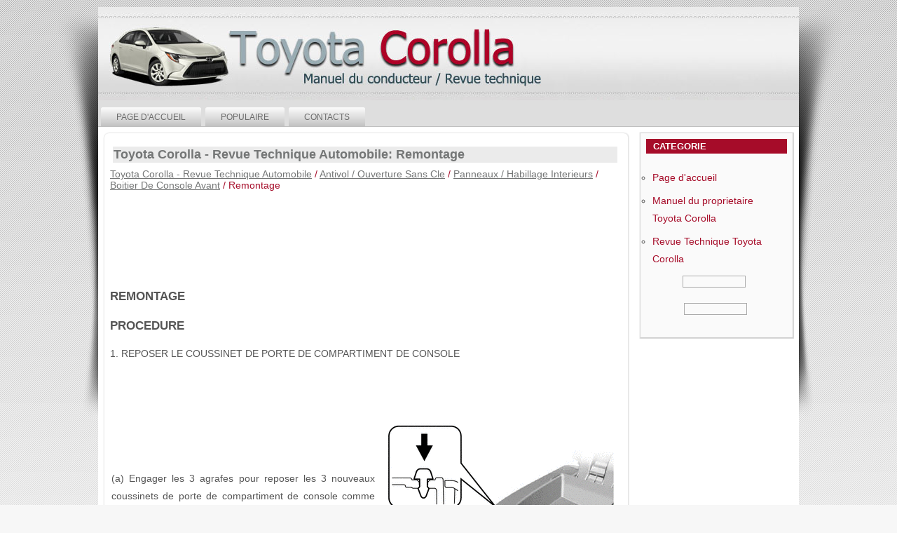

--- FILE ---
content_type: text/html; charset=UTF-8
request_url: https://www.corollamanuel.com/remontage-1284.html
body_size: 3057
content:
<!DOCTYPE html>
<html lang="fr">
<head>
<meta charset="UTF-8">
<title>Toyota Corolla - Revue Technique Automobile: Remontage - Boitier De Console Avant </title>

<link rel="stylesheet" type="text/css" href="template.css" media="screen">
<meta name="viewport" content="width=device-width, initial-scale=1.0">
<link href="media-queries.css" rel="stylesheet" type="text/css" media="all">

<script data-ad-client="ca-pub-6298024198496567" async src="https://pagead2.googlesyndication.com/pagead/js/adsbygoogle.js"></script>

</head>

<body>

<div id="Toyota_Corolla-background_1">
<div id="Toyota_Corolla-background_2">
<div id="Toyota_Corolla-background_3">
</div>
</div>

	<div id="Toyota_Corolla-main">
		<div class="Toyota_Corolla-header">
		<img src="images/header.jpg" class="headerclass">
		</div>
			<div class="Toyota_Corolla-box Toyota_Corolla-sheet">
			<div class="Toyota_Corolla-box-body Toyota_Corolla-sheet-body">
				<div class="Toyota_Corolla-bar Toyota_Corolla-nav">
					<div class="Toyota_Corolla-nav-outer">
						<ul class="Toyota_Corolla-height-menu">
<li><a href="/">Page d'accueil</a></li>
<li><a href="/top.html">Populaire</a></li>
<li><a href="/contacts.html">Contacts</a></li>
						</ul>
					</div>
				</div>

					<div class="Toyota_Corolla-content-layout">
						<div class="Toyota_Corolla-content-layout-row">
							<div class="Toyota_Corolla-layout-cell Toyota_Corolla-content">

								<div class="blog-featured">
									<div class="items-leading">
										<div class="leading-0">
											<div class="Toyota_Corolla-box Toyota_Corolla-post">
												<div class="Toyota_Corolla-box-body Toyota_Corolla-post-body">
													<div class="Toyota_Corolla-post-inner">
														<div class="Toyota_Corolla-postmetadataheader">
<h1>Toyota Corolla - Revue Technique Automobile: Remontage</h1>
</div>
<div class="carsubt"><div style="font-size:14px; text-decoration:none; margin-top:0px;"><a href="toyota_corolla_revue_technique_automobile-131.html">Toyota Corolla - Revue Technique Automobile</a> / <a href="antivol_ouverture_sans_cle-894.html">Antivol / Ouverture Sans Cle</a> / <a href="panneaux_habillage_interieurs-1279.html">Panneaux / Habillage Interieurs</a> / <a href="boitier_de_console_avant-1280.html">Boitier De Console Avant</a> /  Remontage</div></div>
<div class="Toyota_Corolla-postcontent">
<div class="Toyota_Corolla-Toyota_Corollaicle">
<div><script async src="https://pagead2.googlesyndication.com/pagead/js/adsbygoogle.js"></script>
<!-- corollamanuel.com top adaptiv 120 -->
<ins class="adsbygoogle"
     style="display:block; height:120px;"
     data-ad-client="ca-pub-6298024198496567"
     data-ad-slot="2754929421"></ins>
<script>
     (adsbygoogle = window.adsbygoogle || []).push({});
</script></div>
<p><p><b><big>REMONTAGE</big></b></p> <p><b><big>PROCEDURE</big></b></p> <p>1. REPOSER LE COUSSINET DE PORTE DE COMPARTIMENT DE CONSOLE</p> <table width="100%" border="0"> <tbody><tr> 
	<td> <p>(a)
 Engager les 3 agrafes pour reposer les 3 nouveaux coussinets de porte 
de compartiment de console comme indiqué sur le schéma.</p> </td> <td> <table align="right"> <tbody><tr> <td align="right"> 
		<img src="images/books/894/B328622.png" border="1"> </td> </tr> </tbody></table> </td> </tr> </tbody></table> 
<p>2. REPOSER LE SOUS-ENSEMBLE DE PORTE DE COMPARTIMENT DE CONSOLE</p> <table width="100%" border="0"> <tbody><tr> 
	<td> <p>(a) Reposer le sous-ensemble de porte de compartiment de console avec les 2 vis.</p> </td> 
	<td> <table align="right"> <tbody><tr> <td align="right"> 
		<img src="images/books/894/B328620_002.png" border="1"> </td> </tr> </tbody></table> </td> </tr> </tbody></table> <table width="100%" border="0"> <tbody><tr> 
	<td> <p>(b) Refermer le sous-ensemble de porte de compartiment de console.</p> </td> 
	<td> <table align="right"> <tbody><tr> <td align="right"> 
		<img src="images/books/894/B328619.png" border="1"> </td> </tr> </tbody></table> </td> </tr> </tbody></table> 
<p>3. REPOSER LE SOUS-ENSEMBLE DE PORTE-GOBELET DU TABLEAU DE BORD</p> <table width="100%" border="0"> <tbody><tr> 
	<td> <p>(a) Engager les 4 griffes pour reposer le sous-ensemble de porte-gobelet du tableau de bord.</p> </td> 
	<td> <table align="right"> <tbody><tr> <td align="right"> 
		<img src="images/books/894/B352274.png" border="1"> </td> </tr> </tbody></table> </td> </tr> </tbody></table><ul></ul></table></ul><div style="clear:both"></div><div align="center"><script async src="https://pagead2.googlesyndication.com/pagead/js/adsbygoogle.js"></script>
<!-- corollamanuel.com bot adaptiv -->
<ins class="adsbygoogle"
     style="display:block"
     data-ad-client="ca-pub-6298024198496567"
     data-ad-slot="4569632029"
     data-ad-format="auto"
     data-full-width-responsive="true"></ins>
<script>
     (adsbygoogle = window.adsbygoogle || []).push({});
</script></div><div class="mobilenextprew">
<div class="mobileprew">
<h5><a href="demontage-1283.html" style="text-decoration:none"><img src="images/previus.jpg" style="float:left; margin-right:3px;"><span>Demontage</span></a></h5>
   <p>DEMONTAGE PROCEDURE 1. DEPOSER LE SOUS-ENSEMBLE DE PORTE-GOBELET DU TABLEAU DE BORD   
	 (a) A l'aide d'un tournevis, libérer les 4 griffes et déposer le sous-ensemble de porte-gobelet de tableau d ...
   </p></div>
<div class="mobilenext">
<h5><a href="repose-1285.html" style="text-decoration:none"><img src="images/next.jpg" alt="" border="0" style="float:right; margin-left:3px;"><span>Repose</span></a></h5>
   <p>REPOSE PROCEDURE 1. REPOSER L'ENSEMBLE DE BOITIER DE CONSOLE ARRIERE   
	 (a) Engager les 4 guides comme indiqué sur le schéma.      
		       
(b) pour boîte-pont manuelle: (1) Reposer l'ensemb ...
   </p></div>
<div style="clear:both"></div></div><div style="margin-top:0px;">
   <h5 style="margin:5px 0">D'autres materiaux:</h5><p><a href="bornes_de_l_ecu-1267.html"><span>Bornes De L'ecu</span></a><br>
   BORNES DE L'ECU 1. VERIFIER 
L'ENSEMBLE DE BLOC DE JONCTION COTE CONDUCTEUR ET L'ECU DE CARROSSERIE 
PRINCIPALE (ECU DE CARROSSERIE DU RESEAU MULTIPLEX) 
 
   
	*A   ECU de carrosserie principale (ECU de carrosserie de réseau multiplex) avec 1 connecteur   
	-   -     
		*1   ECU de carrosse ...
   </p><p><a href="procedure_de_verification_des_circuits_electroniques-889.html"><span>Procedure De Verification Des Circuits Electroniques</span></a><br>
   PROCEDURE DE VERIFICATION DES CIRCUITS ELECTRONIQUES 
1. VERIFICATIONS DE BASE (a) CONDITIONS DE MESURE DE LA RESISTANCE DES PIECES ELECTRONIQUES 
(1)
 Sauf indication contraire, toutes les mesures de résistance sont des 
valeurs standard mesurées à une température ambiante de 20°C (68°F). ...
   </p><p><a href="mesures_de_precaution-742.html"><span>Mesures De Precaution</span></a><br>
   MESURES DE PRECAUTION 1. MESURES DE PRECAUTION RELATIVES AU DEBRANCHEMENT DU CABLE DE LA BORNE NEGATIVE DE LA BATTERIE 
REMARQUE: Lorsque
 le câble a été débranché de la borne négative (-) de la batterie, 
initialiser le(s) système(s) suivant(s) après avoir rebranché le câble:    
	Sys ...
   </p></div>
<script>
// <!--
document.write('<iframe src="counter.php?id=1284" width=0 height=0 marginwidth=0 marginheight=0 scrolling=no frameborder=0></iframe>');
// -->

</script>
</p>

</div>
</div>
</div>
</div>
</div>
</div>
</div>
</div>
</div>
                           <div class="Toyota_Corolla-layout-cell Toyota_Corolla-sidebar1 mobilesidebar">
<div></div>
								<div class="Toyota_Corolla-box Toyota_Corolla-block">
									<div class="Toyota_Corolla-box-body Toyota_Corolla-block-body">
										<div class="Toyota_Corolla-bar Toyota_Corolla-blockheader">
											<h3 class="t">Categorie</h3>
										</div>
										<div class="Toyota_Corolla-box Toyota_Corolla-blockcontent">
											<div class="Toyota_Corolla-box-body Toyota_Corolla-blockcontent-body">
												<ul class="menu">
													<li><a href="/">Page d'accueil</a></li>
													<li><a href="/">Manuel du proprietaire Toyota Corolla</a></li>
													<li><a href="/">Revue Technique Toyota Corolla</a></li>

												</ul>
												<div align="center"><!--LiveInternet counter--><script type="text/javascript"><!--
document.write("<a href='http://www.liveinternet.ru/click' "+
"target=_blank><img src='//counter.yadro.ru/hit?t24.2;r"+
escape(document.referrer)+((typeof(screen)=="undefined")?"":
";s"+screen.width+"*"+screen.height+"*"+(screen.colorDepth?
screen.colorDepth:screen.pixelDepth))+";u"+escape(document.URL)+
";h"+escape(document.title.substring(0,80))+";"+Math.random()+
"' alt='' title='LiveInternet: �������� ����� ���������� ��"+
" ��������' "+
"border='0' width='88' height='15'><\/a>")
//--></script><!--/LiveInternet-->
&nbsp;
<!--LiveInternet counter--><script type="text/javascript"><!--
document.write("<a href='http://www.liveinternet.ru/click;English_Auto_Manuals' "+
"target=_blank><img src='//counter.yadro.ru/hit;English_Auto_Manuals?t24.1;r"+
escape(document.referrer)+((typeof(screen)=="undefined")?"":
";s"+screen.width+"*"+screen.height+"*"+(screen.colorDepth?
screen.colorDepth:screen.pixelDepth))+";u"+escape(document.URL)+
";h"+escape(document.title.substring(0,80))+";"+Math.random()+
"' alt='' title='LiveInternet: �������� ����� ���������� ��"+
" ��������' "+
"border='0' width='88' height='15'><\/a>")
//--></script><!--/LiveInternet-->&nbsp;</div>
</div>
										</div>
	</div>
								</div>
							</div>

						</div>
					</div>

	<div class="Toyota_Corolla-footer">
					<div class="Toyota_Corolla-footer-body">
						<div class="Toyota_Corolla-footer-text">
							<p>2026 - www.corollamanuel.com</p>
						</div>
</div>
</div>
</div>
</div>
</div>
</div>

</body>
</html>


--- FILE ---
content_type: text/html; charset=utf-8
request_url: https://www.google.com/recaptcha/api2/aframe
body_size: 267
content:
<!DOCTYPE HTML><html><head><meta http-equiv="content-type" content="text/html; charset=UTF-8"></head><body><script nonce="0aAbwgbXV9Z2hgyBtYENcQ">/** Anti-fraud and anti-abuse applications only. See google.com/recaptcha */ try{var clients={'sodar':'https://pagead2.googlesyndication.com/pagead/sodar?'};window.addEventListener("message",function(a){try{if(a.source===window.parent){var b=JSON.parse(a.data);var c=clients[b['id']];if(c){var d=document.createElement('img');d.src=c+b['params']+'&rc='+(localStorage.getItem("rc::a")?sessionStorage.getItem("rc::b"):"");window.document.body.appendChild(d);sessionStorage.setItem("rc::e",parseInt(sessionStorage.getItem("rc::e")||0)+1);localStorage.setItem("rc::h",'1768658502454');}}}catch(b){}});window.parent.postMessage("_grecaptcha_ready", "*");}catch(b){}</script></body></html>

--- FILE ---
content_type: text/css
request_url: https://www.corollamanuel.com/template.css
body_size: 10483
content:
/* begin Page */
/*  v3.1.0.48375 */

#Toyota_Corolla, table
{
   font-family: 'Roboto Condensed', sans-serif;
   font-style: normal;
   font-weight: normal;
   font-size: 13px;
   text-align: justify;
   color:#555;
}

a {
    color: #747676;
    text-decoration: underline;
}
a:hover, a:focus {
    color: #747676;
    text-decoration: none;
}

h1, h2, h3, h4, h5, h6, p, a, ul, ol, li
{
   margin: 0;
   padding: 0;
}

.Toyota_Corolla-postcontent,
.Toyota_Corolla-postheadericons,
.Toyota_Corolla-postfootericons,
.Toyota_Corolla-blockcontent-body,
ul.Toyota_Corolla-vmenu a
{
   text-align: left;
}

.Toyota_Corolla-postcontent,
.Toyota_Corolla-postcontent li,
.Toyota_Corolla-postcontent table,
.Toyota_Corolla-postcontent a,
.Toyota_Corolla-postcontent a:link,
.Toyota_Corolla-postcontent a:visited,
.Toyota_Corolla-postcontent a.visited,
.Toyota_Corolla-postcontent a:hover,
.Toyota_Corolla-postcontent a.hovered
{
   font-family: 'Roboto Condensed', sans-serif;
   line-height: 1.8;
	font-size: 14px;
	color:#555;
	margin:0;
}

.Toyota_Corolla-postcontent p
{
   margin: 12px 0;
}

.Toyota_Corolla-postcontent h1, .Toyota_Corolla-postcontent h1 a, .Toyota_Corolla-postcontent h1 a:link, .Toyota_Corolla-postcontent h1 a:visited, .Toyota_Corolla-postcontent h1 a:hover,
.Toyota_Corolla-postcontent h2, .Toyota_Corolla-postcontent h2 a, .Toyota_Corolla-postcontent h2 a:link, .Toyota_Corolla-postcontent h2 a:visited, .Toyota_Corolla-postcontent h2 a:hover,
.Toyota_Corolla-postcontent h3, .Toyota_Corolla-postcontent h3 a, .Toyota_Corolla-postcontent h3 a:link, .Toyota_Corolla-postcontent h3 a:visited, .Toyota_Corolla-postcontent h3 a:hover,
.Toyota_Corolla-postcontent h4, .Toyota_Corolla-postcontent h4 a, .Toyota_Corolla-postcontent h4 a:link, .Toyota_Corolla-postcontent h4 a:visited, .Toyota_Corolla-postcontent h4 a:hover,
.Toyota_Corolla-postcontent h5, .Toyota_Corolla-postcontent h5 a, .Toyota_Corolla-postcontent h5 a:link, .Toyota_Corolla-postcontent h5 a:visited, .Toyota_Corolla-postcontent h5 a:hover,
.Toyota_Corolla-postcontent h6, .Toyota_Corolla-postcontent h6 a, .Toyota_Corolla-postcontent h6 a:link, .Toyota_Corolla-postcontent h6 a:visited, .Toyota_Corolla-postcontent h6 a:hover,
.Toyota_Corolla-blockheader .t, .Toyota_Corolla-blockheader .t a, .Toyota_Corolla-blockheader .t a:link, .Toyota_Corolla-blockheader .t a:visited, .Toyota_Corolla-blockheader .t a:hover,
.Toyota_Corolla-vmenublockheader .t, .Toyota_Corolla-vmenublockheader .t a, .Toyota_Corolla-vmenublockheader .t a:link, .Toyota_Corolla-vmenublockheader .t a:visited, .Toyota_Corolla-vmenublockheader .t a:hover,
.Toyota_Corolla-logo-name, .Toyota_Corolla-logo-name a, .Toyota_Corolla-logo-name a:link, .Toyota_Corolla-logo-name a:visited, .Toyota_Corolla-logo-name a:hover,
.Toyota_Corolla-logo-text, .Toyota_Corolla-logo-text a, .Toyota_Corolla-logo-text a:link, .Toyota_Corolla-logo-text a:visited, .Toyota_Corolla-logo-text a:hover,
.Toyota_Corolla-postheader, .Toyota_Corolla-postheader a, .Toyota_Corolla-postheader a:link, .Toyota_Corolla-postheader a:visited, .Toyota_Corolla-postheader a:hover
{
   font-family: "Comic Sans MS", Tahoma, Arial, Sans-Serif;
   font-style: normal;
   font-weight: bold;
   font-size: 31px;
   text-align: left;
   text-decoration: none;
   text-transform: uppercase;
}

.Toyota_Corolla-postcontent a
{
   text-decoration: underline;
   letter-spacing: 1px;
   color: #A60C29;
}

.Toyota_Corolla-postcontent a:link
{
   text-decoration: underline;
   letter-spacing: 1px;
   color: #A60C29;
}

.Toyota_Corolla-postcontent a:visited, .Toyota_Corolla-postcontent a.visited
{
   color: #96959D;
}

.Toyota_Corolla-postcontent  a:hover, .Toyota_Corolla-postcontent a.hover
{
   text-decoration: none;
   color: #A60C29;
}

.Toyota_Corolla-postcontent h1
{
   color: #A60C29;
   margin: 19px 0;
   font-family: 'Roboto Condensed', sans-serif;
   font-size: 22px;
}

.Toyota_Corolla-blockcontent h1
{
   margin: 19px 0;
   font-family: 'Roboto Condensed', sans-serif;
   font-size: 22px;
}

.Toyota_Corolla-postcontent h1 a, .Toyota_Corolla-postcontent h1 a:link, .Toyota_Corolla-postcontent h1 a:hover, .Toyota_Corolla-postcontent h1 a:visited, .Toyota_Corolla-blockcontent h1 a, .Toyota_Corolla-blockcontent h1 a:link, .Toyota_Corolla-blockcontent h1 a:hover, .Toyota_Corolla-blockcontent h1 a:visited
{
   font-family: 'Roboto Condensed', sans-serif;
   font-size: 22px;
}

.Toyota_Corolla-postcontent h2
{
   color: #A60C29;
   font-family: Verdana, Geneva, Arial, Helvetica, Sans-Serif;
   font-weight: normal;
   font-size: 22px;
}

.Toyota_Corolla-blockcontent h2
{
   margin: 19px 0;
   font-family: Verdana, Geneva, Arial, Helvetica, Sans-Serif;
   font-weight: normal;
   font-size: 22px;
}

.Toyota_Corolla-postcontent h2 a, .Toyota_Corolla-postcontent h2 a:link, .Toyota_Corolla-postcontent h2 a:hover, .Toyota_Corolla-postcontent h2 a:visited, .Toyota_Corolla-blockcontent h2 a, .Toyota_Corolla-blockcontent h2 a:link, .Toyota_Corolla-blockcontent h2 a:hover, .Toyota_Corolla-blockcontent h2 a:visited
{
   font-family: Verdana, Geneva, Arial, Helvetica, Sans-Serif;
   font-weight: normal;
   font-size: 15px;
}

.Toyota_Corolla-postcontent h3
{
   color: #A60C29;
   margin: 22px 0;
   font-family: 'Roboto Condensed', sans-serif;
   font-size: 16px;
   text-transform:none
}

.Toyota_Corolla-blockcontent h3
{
   margin: 22px 0;
   font-family: Georgia, "Times New Roman", Times, Serif;
   font-size: 20px;
}

.Toyota_Corolla-postcontent h3 a, .Toyota_Corolla-postcontent h3 a:link, .Toyota_Corolla-postcontent h3 a:hover, .Toyota_Corolla-postcontent h3 a:visited, .Toyota_Corolla-blockcontent h3 a, .Toyota_Corolla-blockcontent h3 a:link, .Toyota_Corolla-blockcontent h3 a:hover, .Toyota_Corolla-blockcontent h3 a:visited
{
	font-family: 'Roboto Condensed', sans-serif;
 	line-height: 1.8;
	font-size: 16px;
	color:#555;
	margin:10px 0;
}

.Toyota_Corolla-postcontent h4
{
   color: #A60C29;
   margin: 22px 0;
   font-family: 'Roboto Condensed', sans-serif;
   font-size: 18px;
}

.Toyota_Corolla-blockcontent h4
{
   margin: 22px 0;
   font-family: 'Roboto Condensed', sans-serif;
   font-size: 15px;
}

.Toyota_Corolla-postcontent h4 a, .Toyota_Corolla-postcontent h4 a:link, .Toyota_Corolla-postcontent h4 a:hover, .Toyota_Corolla-postcontent h4 a:visited, .Toyota_Corolla-blockcontent h4 a, .Toyota_Corolla-blockcontent h4 a:link, .Toyota_Corolla-blockcontent h4 a:hover, .Toyota_Corolla-blockcontent h4 a:visited
{
   font-family: 'Roboto Condensed', sans-serif;
   font-size: 15px;
}

.Toyota_Corolla-postcontent h5
{
   font-family: 'Roboto Condensed', sans-serif;
	line-height: 1.2;
	font-size: 16px;
	color:#A60C29;
	margin:0;
}

.Toyota_Corolla-blockcontent h5
{
   margin: 27px 0;
   font-family: Georgia, "Times New Roman", Times, Serif;
   font-size: 18px;
}

.Toyota_Corolla-postcontent h5 a, .Toyota_Corolla-postcontent h5 a:link, .Toyota_Corolla-postcontent h5 a:hover, .Toyota_Corolla-postcontent h5 a:visited, .Toyota_Corolla-blockcontent h5 a, .Toyota_Corolla-blockcontent h5 a:link, .Toyota_Corolla-blockcontent h5 a:hover, .Toyota_Corolla-blockcontent h5 a:visited
{
	font-family: 'Roboto Condensed', sans-serif;
	line-height: 1.2;
	font-size: 11px;
	color:#A60C29;
	margin:0;
}

.Toyota_Corolla-postcontent h6
{
   color: #A60C29;
   margin: 32px 0;
   font-family: 'Roboto Condensed', sans-serif;
   font-size: 15px;
}

.Toyota_Corolla-blockcontent h6
{
   margin: 32px 0;
   font-family: 'Roboto Condensed', sans-serif;
   font-size: 15px;
}

.Toyota_Corolla-postcontent h6 a, .Toyota_Corolla-postcontent h6 a:link, .Toyota_Corolla-postcontent h6 a:hover, .Toyota_Corolla-postcontent h6 a:visited, .Toyota_Corolla-blockcontent h6 a, .Toyota_Corolla-blockcontent h6 a:link, .Toyota_Corolla-blockcontent h6 a:hover, .Toyota_Corolla-blockcontent h6 a:visited
{
   font-family: 'Roboto Condensed', sans-serif;
   font-size: 15px;
}

ul
{
   list-style-type: none;
}

ol
{
   list-style-position: inside;
}

html, body
{
   height:100%;
}

#Toyota_Corolla-main
{
   position: relative;
   z-index: 0;
   width: 100%;
   min-height: 100%;
   left: 0;
   top: 0;
   cursor:default;
   overflow:hidden;
}

#Toyota_Corolla-background_2 {
   position: absolute;
   width:100%;
}

#Toyota_Corolla-background_3
{
   position: relative;
   top: 0;
   max-width:1153px;
   min-width: 1000px;
   height:635px;
   margin: 0 auto;
   background-image: url('../images/page_gl.png');
   background-repeat: no-repeat;
   background-position: center top;
}

body
{
   padding: 0;
   margin:0;
   min-width: 1000px;
   color: #747676;
   background-color: #F7F7F7;
   background-image: url('../images/Bottom_texture.jpg');
   background-repeat: repeat;
   background-attachment: scroll;
   background-position: top left;
}

#Toyota_Corolla-background_1
{
   position: relative;
   background-image: url('../images/Middle_texture.jpg');
   background-repeat: repeat-x;
   background-position: top left;
   background-attachment: scroll;
   width:100%;
   min-width: 1000px;
   min-height:100%;
}

.cleared
{
   display:block;
   clear: both;
   float: none;
   margin: 0;
   padding: 0;
   border: none;
   font-size: 0;
   height:0;
   overflow:hidden;
}

.reset-box
{
   overflow:hidden;
   display:table;
}

form
{
   padding: 0 !important;
   margin: 0 !important;
}

table.position
{
   position: relative;
   width: 100%;
   table-layout: fixed;
}

/* StToyota_Corolla Box */
.Toyota_Corolla-box, .Toyota_Corolla-box-body {
   margin:0 auto;
   position:relative;
}
.Toyota_Corolla-box:before, .Toyota_Corolla-box:after, .Toyota_Corolla-box-body:before, .Toyota_Corolla-box-body:after {
   position:absolute;
   top:0;
   bottom:0;
   content:' ';
   background-repeat: no-repeat;
   line-height:0;
}
.Toyota_Corolla-box:before,.Toyota_Corolla-box-body:before{
   left:0;
}
.Toyota_Corolla-box:after,.Toyota_Corolla-box-body:after{
   right:0;
}
.Toyota_Corolla-box:before {
   overflow:hidden;
   background-position: bottom left;
   direction: ltr;
   z-index:-3;
}
.Toyota_Corolla-box:after {
   background-position: bottom right;
   z-index:-3;
}
.Toyota_Corolla-box-body:before, .Toyota_Corolla-box-body:after {
   background-repeat:repeat-y;
}
.Toyota_Corolla-box-body:before {
   background-position: top left;
   z-index:-3;
}
.Toyota_Corolla-box-body:after {
   background-position: top right;
   z-index:-3;
}

.Toyota_Corolla-box .Toyota_Corolla-box:before, .Toyota_Corolla-box .Toyota_Corolla-box:after, .Toyota_Corolla-box-body .Toyota_Corolla-box-body:before, .Toyota_Corolla-box-body .Toyota_Corolla-box-body:after {
   z-index:-2;
}
.Toyota_Corolla-box .Toyota_Corolla-box .Toyota_Corolla-box:before, .Toyota_Corolla-box .Toyota_Corolla-box .Toyota_Corolla-box:after, .Toyota_Corolla-box-body .Toyota_Corolla-box-body .Toyota_Corolla-box-body:before, .Toyota_Corolla-box-body .Toyota_Corolla-box-body .Toyota_Corolla-box-body:after {
   z-index:-1;
}
/* End Box */

/* StToyota_Corolla Bar */
.Toyota_Corolla-bar {
   position:relative;
}
.Toyota_Corolla-bar:before, .Toyota_Corolla-bar:after {
   position:absolute;
   top:0;
   bottom:0;
   content:' ';
   background-repeat:repeat;
   z-index:-1;
}
.Toyota_Corolla-bar:before {
   left:0;
   background-position: top left;
}
.Toyota_Corolla-bar:after {
   right:0;
   background-position: top right;
}
/* End Bar */

li h1, .Toyota_Corolla-postcontent li h1, .Toyota_Corolla-blockcontent-body li h1
{
   margin:1px;
}
li h2, .Toyota_Corolla-postcontent li h2, .Toyota_Corolla-blockcontent-body li h2
{
   margin:1px;
}
li h3, .Toyota_Corolla-postcontent li h3, .Toyota_Corolla-blockcontent-body li h3
{
   margin:1px;
}
li h4, .Toyota_Corolla-postcontent li h4, .Toyota_Corolla-blockcontent-body li h4
{
   margin:1px;
}
li h5, .Toyota_Corolla-postcontent li h5, .Toyota_Corolla-blockcontent-body li h5
{
   margin:1px;
}
li h6, .Toyota_Corolla-postcontent li h6, .Toyota_Corolla-blockcontent-body li h6
{
   margin:1px;
}
li p, .Toyota_Corolla-postcontent li p, .Toyota_Corolla-blockcontent-body li p
{
   margin:1px;
}
/* end Page */

/* begin Header */
div.Toyota_Corolla-header
{
   margin: 0 auto;
   position: relative;
   z-index: -5;
   width:1000px;
   height: 133px;
   margin-top: 10px;
   margin-bottom: 0;
}
.Toyota_Corolla-header-position
{
   position: absolute;
   top: 0;
   right: 0;
   left: 0;
}
.Toyota_Corolla-postmetadataheader h1
{	font-family: 'Roboto Condensed', sans-serif;	font-size:18px}

.Toyota_Corolla-header-wrapper
{
   position: relative;
   top:0;
   width:100%;
   margin:0 auto;
}
.Toyota_Corolla-header-inner
{
   position: relative;
   margin: 0 0;
}

.Toyota_Corolla-header:after
{
   position: absolute;
   z-index:-1;
   display:block;
   content:' ';
   top: 0;
   width:100%;
   height: 133px;
 /*  background-image: url('../images/header.jpg');    */
   background-repeat: no-repeat;
   background-position: center left;
}

.headerclass{   max-width:100%;
   height: auto;}
/* end Header */

/* begin Logo */
div.Toyota_Corolla-logo
{
   display: block;
   position: absolute;
   top: 20px;
   left: 0;
   margin-left: 0;
}

/* end Logo */

/* begin Box, Sheet */
.Toyota_Corolla-sheet
{
   max-width:1000px;
   margin-top: 0;
   margin-bottom: 0;
   cursor:auto;
   width: 1000px;
}
.Toyota_Corolla-sheet-body
{
   padding:0;
   padding-top:0;
   padding-bottom:0;
}
.Toyota_Corolla-sheet:before,.Toyota_Corolla-sheet-body:before{
   right:0;
}
.Toyota_Corolla-sheet-body:after{
   width: 0;
   top:0;
   bottom:0;
   background-image:url('../images/sheet.png');
}
.Toyota_Corolla-sheet-body:before{
   top:0;
   bottom:0;
   background-image:url('../images/sheet.png');
}

/* end Box, Sheet */

/* begin Menu */
/* menu structure */

ul.Toyota_Corolla-height-menu a, ul.Toyota_Corolla-height-menu a:link, ul.Toyota_Corolla-height-menu a:visited, ul.Toyota_Corolla-height-menu a:hover
{
   outline: none;
   position: relative;
   z-index: 11;
}

ul.Toyota_Corolla-height-menu, ul.Toyota_Corolla-height-menu ul
{
   display: block;
   margin: 0;
   padding: 0;
   border: 0;
   list-style-type: none;
}

ul.Toyota_Corolla-height-menu li
{
   margin: 0;
   padding: 0;
   border: 0;
   display: block;
   float: left;
   position: relative;
   z-index: 5;
   background: none;
}

ul.Toyota_Corolla-height-menu li:hover{
   z-index: 10000;
   white-space: normal;
}
ul.Toyota_Corolla-height-menu li li{
   float: none;
   width: auto;
}
ul.Toyota_Corolla-height-menu li:hover>ul {
   visibility: visible;
   top: 100%;
}
ul.Toyota_Corolla-height-menu li li:hover>ul {
   top: 0;
   left: 100%;
}
ul.Toyota_Corolla-height-menu:after, ul.Toyota_Corolla-height-menu ul:after
{
   content: ".";
   height: 0;
   display: block;
   visibility: hidden;
   overflow: hidden;
   clear: both;
}
ul.Toyota_Corolla-height-menu, ul.Toyota_Corolla-height-menu ul {
   min-height: 0;
}

ul.Toyota_Corolla-height-menu ul
{
   visibility: hidden;
   position: absolute;
   z-index: 10;
   left: 0;
   top: 0;
   background-image: url('../images/spacer.gif');
   padding: 10px 30px 30px 30px;
   margin: -10px 0 0 -30px;
}

ul.Toyota_Corolla-height-menu ul.Toyota_Corolla-height-menu-left-to-right {
   right: auto;
   left: 0;
   margin: -10px 0 0 -30px;
}
ul.Toyota_Corolla-height-menu ul.Toyota_Corolla-height-menu-right-to-left {
   left: auto;
   right: 0;
   margin: -10px -30px 0 0;
}

ul.Toyota_Corolla-height-menu ul ul
{
   padding: 30px 30px 30px 10px;
   margin: -30px 0 0 -10px;
   margin-left: -11px;
   z-index: -1;
}

ul.Toyota_Corolla-height-menu ul ul.Toyota_Corolla-height-menu-left-to-right
{
   right: auto;
   left: 0;
   padding: 30px 30px 30px 10px;
   margin: -30px 0 0 -10px;
   margin-left: -11px;
}

ul.Toyota_Corolla-height-menu ul ul.Toyota_Corolla-height-menu-right-to-left
{
   left: auto;
   right: 0;
   padding: 30px 10px 30px 30px;
   margin: -30px -10px 0 0;
   margin-right: -11px;
}

ul.Toyota_Corolla-height-menu li li:hover>ul.Toyota_Corolla-height-menu-left-to-right {
   right: auto;
   left: 100%;
}
ul.Toyota_Corolla-height-menu li li:hover>ul.Toyota_Corolla-height-menu-right-to-left {
   left: auto;
   right: 100%;
}

ul.Toyota_Corolla-height-menu{
   position:relative;
   padding: 10px 4px 0 4px;
   float: left;
}

/* end menu structure */

/* menu bar */

.Toyota_Corolla-nav
{
   margin:0 auto;
   min-height: 38px;
   z-index: 100;
   margin-top: 0;
   margin-bottom: 0;
}

.Toyota_Corolla-nav:before, .Toyota_Corolla-nav:after{
   background-image: url('../images/nav.png');
}
.Toyota_Corolla-nav:before{
   right: 0;
}
.Toyota_Corolla-nav:after{
   width: 0;
}
/* end menu bar */
.Toyota_Corolla-nav-outer{
   position:absolute;
   width:100%;
}

.Toyota_Corolla-height-menu-extra1
{
   position: relative;
   display: block;
   float: left;
   width: auto;
   height: 38px;
   background-position: center;
}

.Toyota_Corolla-height-menu-extra2
{
   position: relative;
   display: block;
   float: right;
   width: auto;
   height: 38px;
   background-position: center;
}

.Toyota_Corolla-height-menu
{
   float: left;
}

/* images in menu items */
ul.Toyota_Corolla-height-menu img.Toyota_Corolla-menu-image, ul.Toyota_Corolla-height-menu img.Toyota_Corolla-menu-image-left
{
   vertical-align: middle;
   margin-right: 5px;
}

ul.Toyota_Corolla-height-menu img.Toyota_Corolla-menu-image-right
{
   vertical-align: middle;
   margin-left: 5px;
}
/* end Menu */

/* begin MenuItem */
ul.Toyota_Corolla-height-menu>li>a
{
   position: relative;
   display: block;
   height: 28px;
   cursor: pointer;
   text-decoration: none;
   color: #6B6B6B;
   padding: 0 22px;
   line-height: 28px;
   text-align: center;
}

ul.Toyota_Corolla-height-menu>li>a:before, ul.Toyota_Corolla-height-menu>li>a:after
{
   position: absolute;
   display: block;
   content:' ';
   top: 0;
   bottom:0;
   z-index: -1;
   background-image: url('../images/menuitem.png');
}

ul.Toyota_Corolla-height-menu>li>a:before
{
   left: 0;
   right: 2px;
   background-position: top left;
}

ul.Toyota_Corolla-height-menu>li>a:after
{
   width: 2px;
   right: 0;
   background-position: top right;
}

.Toyota_Corolla-height-menu a, .Toyota_Corolla-height-menu a:link, .Toyota_Corolla-height-menu a:visited, .Toyota_Corolla-height-menu a:hover
{
   font-family: 'Roboto Condensed', sans-serif;
   font-size: 12px;
   text-align: left;
   text-decoration: none;
   text-transform: uppercase;
}

ul.Toyota_Corolla-height-menu>li>a.active:before {
   background-position: bottom left;
}
ul.Toyota_Corolla-height-menu>li>a.active:after {
   background-position: bottom right;
}
ul.Toyota_Corolla-height-menu>li>a.active {
   color: #A60C29;
}

ul.Toyota_Corolla-height-menu>li>a:hover:before, ul.Toyota_Corolla-height-menu>li:hover>a:before {
   background-position: center left;
}
ul.Toyota_Corolla-height-menu>li>a:hover:after, ul.Toyota_Corolla-height-menu>li:hover>a:after {
   background-position: center right;
}
ul.Toyota_Corolla-height-menu>li>a:hover, ul.Toyota_Corolla-height-menu>li:hover>a{
   color: #A60C29;
}

.Toyota_Corolla-height-menu a:hover.separator-without-submenu
{
   cursor: default;
}

.Toyota_Corolla-height-menu a:hover.separator-without-submenu .t
{
   color: #6B6B6B;
}

.Toyota_Corolla-height-menu li:hover a.separator-without-submenu .t
{
   color: #6B6B6B;
}

a:hover.separator-without-submenu .r, a:hover.separator-without-submenu .l
{
   top: 0 !important;
}
/* end MenuItem */

/* begin MenuSeparator */

ul.Toyota_Corolla-height-menu>li {
   margin-left:6px;
}
ul.Toyota_Corolla-height-menu>li:first-child {
   margin-left:0;
}

/* end MenuSeparator */

/* begin MenuSubItem */
.Toyota_Corolla-height-menu ul a
{
   display: block;
   white-space: nowrap;
   height: 29px;
   background-image: url('../images/subitem.png');
   background-position: left top;
   background-repeat: repeat-x;
   border-width: 1px;
   border-style: solid;
   border-top-width: 0;
   border-color: #BFBFBF;
   min-width: 7em;
   text-align: left;
   text-decoration: none;
   line-height: 29px;
   color: #6B6B6B;
   font-size: 13px;
   margin:0;
   padding: 0 17px;
}

.Toyota_Corolla-height-menu ul>li:first-child>a
{
   border-top-width: 1px;
}

.Toyota_Corolla-height-menu ul a:link, .Toyota_Corolla-height-menu ul a:visited, .Toyota_Corolla-height-menu ul a:hover, .Toyota_Corolla-height-menu ul a:active
{
   text-align: left;
   text-decoration: none;
   line-height: 29px;
   color: #6B6B6B;
   font-size: 13px;
   margin:0;
   padding: 0 17px;
}

.Toyota_Corolla-height-menu ul li a:hover
{
   color: #A60C29;
   background-position: left bottom;
   border-color: #BFBFBF;
   border-top-width: 1px !important;
}

.Toyota_Corolla-height-menu ul li a.Toyota_Corolla-height-menu-before-hovered
{
   border-bottom-width: 0 !important;
}

.Toyota_Corolla-height-menu ul li:hover>a
{
   color: #A60C29;
   background-position: left bottom;
   border-color: #BFBFBF;
   border-top-width: 1px !important;
}

/* end MenuSubItem */

/* begin Layout */
.Toyota_Corolla-layout-wrapper
{
   position:relative;
   margin:0 auto 0 auto;
}

.Toyota_Corolla-content-layout
{
   display: table;
   width:100%;
   table-layout: fixed;
   border-collapse: collapse;
}

.Toyota_Corolla-content-layout-row
{
   display: table-row;
}

.Toyota_Corolla-layout-cell
{
   display: table-cell;
   vertical-align: top;
}
/* end Layout */

/* begin Box, Block, VMenuBlock */
.Toyota_Corolla-vmenublock
{
   max-width:1000px;
   margin: 7px;
}
.Toyota_Corolla-vmenublock-body
{
   padding:10px;
}
.Toyota_Corolla-vmenublock:before, .Toyota_Corolla-vmenublock:after
{
   content: url('../images/vmenublock_t.png');
   font-size: 0;
   background-image: url('../images/vmenublock_b.png');
}
.Toyota_Corolla-vmenublock:after{
   clip:rect(auto, auto, auto, 991px);
}
.Toyota_Corolla-vmenublock:before,.Toyota_Corolla-vmenublock-body:before{
   right:9px;
}
.Toyota_Corolla-vmenublock-body:after{
   width: 9px;
   top:9px;
   bottom:9px;
   background-image:url('../images/vmenublock.png');
}
.Toyota_Corolla-vmenublock-body:before{
   top:9px;
   bottom:9px;
   background-image:url('../images/vmenublock.png');
}

/* end Box, Block, VMenuBlock */

/* begin BlockHeader, VMenuBlockHeader */
.Toyota_Corolla-vmenublockheader {
   margin-bottom: 7px;
   min-height: 26px;
   line-height:26px;
}
.Toyota_Corolla-vmenublockheader:before, .Toyota_Corolla-vmenublockheader:after{
   background-image: url('../images/vmenublockheader.png');
}
.Toyota_Corolla-vmenublockheader:before{
   right: 0;
}
.Toyota_Corolla-vmenublockheader:after{
   width: 0;
}

.Toyota_Corolla-vmenublockheader .t
{
   min-height: 26px;
   line-height:26px;
   color: #FFFFFF;
   font-family: 'Roboto Condensed', sans-serif;
   font-size: 14px;
   margin:0;
   padding: 0 10px 0 10px;
   white-space: nowrap;
}

.Toyota_Corolla-vmenublockheader .t a,
.Toyota_Corolla-vmenublockheader .t a:link,
.Toyota_Corolla-vmenublockheader .t a:visited,
.Toyota_Corolla-vmenublockheader .t a:hover
{
   color: #FFFFFF;
   font-family: 'Roboto Condensed', sans-serif;
   font-size: 14px;
}

/* end BlockHeader, VMenuBlockHeader */

/* begin Box, Box, VMenuBlockContent */
.Toyota_Corolla-vmenublockcontent
{
   max-width:1000px;
}
.Toyota_Corolla-vmenublockcontent-body
{
   padding:0;
}

/* end Box, Box, VMenuBlockContent */

/* begin VMenu */
ul.Toyota_Corolla-vmenu, ul.Toyota_Corolla-vmenu ul
{
   list-style: none;
   display: block;
}

ul.Toyota_Corolla-vmenu, ul.Toyota_Corolla-vmenu li
{
   display: block;
   margin: 0;
   padding: 0;
   width: auto;
   line-height: 0;
}

ul.Toyota_Corolla-vmenu
{
   margin-top: 0;
   margin-bottom: 0;
}

ul.Toyota_Corolla-vmenu ul
{
   display: none;
   margin: 0;
   padding: 0;
   position:relative;
   margin-left: 3px;
   margin-right: 3px;
}

ul.Toyota_Corolla-vmenu ul.active
{
   display: block;
}

/* images in menu items */
ul.Toyota_Corolla-vmenu img.Toyota_Corolla-menu-image, ul.Toyota_Corolla-vmenu img.Toyota_Corolla-menu-image-left
{
   vertical-align: middle;
   margin-right: 5px;
}

ul.Toyota_Corolla-vmenu img.Toyota_Corolla-menu-image-right
{
   vertical-align: middle;
   margin-left: 5px;
}
/* end VMenu */

/* begin VMenuItem */
ul.Toyota_Corolla-vmenu a
{
   display: block;
   cursor: pointer;
   z-index:0;
   text-decoration: none;
   font-family: 'Roboto Condensed', sans-serif;
   font-style: normal;
   font-weight: normal;
   font-size: 13px;
   text-transform: uppercase;
   margin-left:0;
   margin-right:0;
   position:relative;
}

ul.Toyota_Corolla-vmenu li{
   position:relative;
}

ul.Toyota_Corolla-vmenu>li>a
{
   color: #858585;
   padding: 0 16px 0 29px;
   height: 32px;
   line-height: 32px;
   white-space: nowrap;
}

ul.Toyota_Corolla-vmenu>li>a.active {
   color: #A60C29;
}
ul.Toyota_Corolla-vmenu a:hover, ul.Toyota_Corolla-vmenu a.active:hover {
   color: #A60C29;
}

ul.Toyota_Corolla-vmenu>li>a:before, ul.Toyota_Corolla-vmenu>li>a:after
{
   position: absolute;
   display: block;
   content: ' ';
   z-index:-1;
   background-image: url('../images/vmenuitem.png');
   top:0;
   height:32px;
}

ul.Toyota_Corolla-vmenu>li>a:before{
   left: 0;
   right: 24px;
   background-position: top left;
}
ul.Toyota_Corolla-vmenu>li>a:after{
   width: 24px;
   right: 0;
   background-position: top right;
}
ul.Toyota_Corolla-vmenu>li>a.active:before {
   background-position: bottom left;
}
ul.Toyota_Corolla-vmenu>li>a.active:after {
   background-position: bottom right;
}
ul.Toyota_Corolla-vmenu>li>a:hover {
   background-color: transparent;
}
ul.Toyota_Corolla-vmenu>li>a:hover:before  {
   background-position: center left;
}
ul.Toyota_Corolla-vmenu>li>a:hover:after {
   background-position: center right;
}

ul.Toyota_Corolla-vmenu>li{
   margin-top:1px;
}
ul.Toyota_Corolla-vmenu>li>ul{
   margin-top:1px;
   padding-bottom: 0;
}
ul.Toyota_Corolla-vmenu>li:first-child{
   margin-top:0;
}

ul.Toyota_Corolla-vmenu>li:before, ul.Toyota_Corolla-vmenu>li>ul:before{
   display: block;
   position:absolute;
   content: ' ';
   height: 0;
   top:-1px;
   left:0;
   right:0;
   z-index:1;
   border-bottom: dashed 1px #C4C4C4;
}

ul.Toyota_Corolla-vmenu>li:first-child:before,ul.Toyota_Corolla-vmenu>li:first-child:after{
   display:none;
}

/* end VMenuItem */

/* begin VMenuSubItem */
ul.Toyota_Corolla-vmenu ul li{
   margin: 0;
   padding: 0;
}
ul.Toyota_Corolla-vmenu li li, ul.Toyota_Corolla-vmenu li li a {
   position:relative;
}

ul.Toyota_Corolla-vmenu ul a
{
   display: block;
   position:relative;
   white-space: nowrap;
   height: 24px;
   overflow: visible;
   background-image: url('../images/vsubitem.png');
   background-repeat: repeat-x;
   background-position: top left;
   padding:0;
   padding-left:41px;
   padding-right:0;
   line-height: 24px;
   color: #747676;
   font-family: 'Roboto Condensed', sans-serif;
   font-size: 11px;
   margin-left: 0;
   margin-right: 0;
}

ul.Toyota_Corolla-vmenu ul a.active{
   background-position: bottom left;
}
ul.Toyota_Corolla-vmenu ul a:hover{
   background-position: center left;
   line-height: 24px;
   color: #747676;
   font-family: 'Roboto Condensed', sans-serif;
   font-size: 11px;
   margin-left: 0;
   margin-right: 0;
}
ul.Toyota_Corolla-vmenu ul li li a:hover, ul.Toyota_Corolla-vmenu ul li li a:hover.active{
   background-position: left center;
}

ul.Toyota_Corolla-vmenu ul a:after
{
   display: block;
   position:absolute;
   top:9px;
   content:' ';
   width: 7px;
   height: 5px;
   overflow: visible;
   background-image: url('../images/vsubitemicon.png');
   background-position: top left;
   background-repeat: no-repeat;
   left:  24px;
}
ul.Toyota_Corolla-vmenu ul a:hover:after{
   background-position: center left;
}
ul.Toyota_Corolla-vmenu ul a.active:hover:after{
   background-position: center left;
}
ul.Toyota_Corolla-vmenu ul a.active:after{
   background-position: bottom left;
}

ul.Toyota_Corolla-vmenu ul a:link, ul.Toyota_Corolla-vmenu ul a:visited, ul.Toyota_Corolla-vmenu ul a:active
{
   line-height: 24px;
   color: #747676;
   font-family: 'Roboto Condensed', sans-serif;
   font-size: 11px;
   margin-left: 0;
   margin-right: 0;
}

ul.Toyota_Corolla-vmenu>li>ul>li:first-child{
   padding-top: 0;
   margin-top:0;
}

ul.Toyota_Corolla-vmenu li li{
   position:relative;
   margin-top:1px;
}

ul.Toyota_Corolla-vmenu li li:after
{
   display: block;
   position:absolute;
   content: ' ';
   height: 0;
   top:-1px;
   left:0;
   right:0;
   z-index:1;
   border-bottom: dashed 1px #C2C2C2;
}

ul.Toyota_Corolla-vmenu li li:before
{
   display: block;
   position:absolute;
   content: ' ';
   left:0;
   right:0;
   top: -1px;
   z-index:0;
   height: 1px;
}
ul.Toyota_Corolla-vmenu>li>ul>li:first-child:before,ul.Toyota_Corolla-vmenu>li>ul>li:first-child:after{
   display:none;
}

ul.Toyota_Corolla-vmenu ul ul a:after{
   left:48px;
}
ul.Toyota_Corolla-vmenu ul ul ul a:after{
   left:72px;
}
ul.Toyota_Corolla-vmenu ul ul ul ul a:after{
   left:96px;
}
ul.Toyota_Corolla-vmenu ul ul ul ul ul a:after{
   left:120px;
}
ul.Toyota_Corolla-vmenu ul ul a{
   padding-left:65px;
}
ul.Toyota_Corolla-vmenu ul ul ul a{
   padding-left:89px;
}
ul.Toyota_Corolla-vmenu ul ul ul ul a{
   padding-left:113px;
}
ul.Toyota_Corolla-vmenu ul ul ul ul ul a{
   padding-left:137px;
}

ul.Toyota_Corolla-vmenu ul li a.active {
   color: #A60C29;
}
ul.Toyota_Corolla-vmenu ul li a:hover, ul.Toyota_Corolla-vmenu ul li a:hover.active {
   color: #A60C29;
}

/* end VMenuSubItem */

/* begin Box, Block */
.Toyota_Corolla-block
{
   max-width:1000px;
   margin: 7px;
}
.Toyota_Corolla-block-body
{
   padding:9px;
}
.Toyota_Corolla-block:before, .Toyota_Corolla-block:after
{
   content: url('../images/block_t.png');
   font-size: 0;
   background-image: url('../images/block_b.png');
}
.Toyota_Corolla-block:after{
   clip:rect(auto, auto, auto, 991px);
}
.Toyota_Corolla-block:before,.Toyota_Corolla-block-body:before{
   right:9px;
}
.Toyota_Corolla-block-body:after{
   width: 9px;
   top:9px;
   bottom:9px;
   background-image:url('../images/block.png');
}
.Toyota_Corolla-block-body:before{
   top:9px;
   bottom:9px;
   background-image:url('../images/block.png');
}

div.Toyota_Corolla-block img
{
   /* WARNING do NOT collapse this to 'border' - inheritance! */
  border-width: 1px;
   border-color: #ABABAB;
   border-style: solid;
   margin: 7px;
}

/* end Box, Block */

/* begin BlockHeader */
.Toyota_Corolla-blockheader {
   margin-bottom: 7px;
   min-height: 23px;
   line-height:23px;
}
.Toyota_Corolla-blockheader:before, .Toyota_Corolla-blockheader:after{
   background-image: url('../images/blockheader.png');
}
.Toyota_Corolla-blockheader:before{
   right: 1px;
}
.Toyota_Corolla-blockheader:after{
   width: 1px;
}

.Toyota_Corolla-blockheader .t
{
   min-height: 23px;
   line-height:23px;
   color: #FFFFFF;
   font-family: 'Roboto Condensed', sans-serif;
   font-size: 13px;
   margin:0;
   padding: 0 11px 0 11px;
   white-space: nowrap;
}

.Toyota_Corolla-blockheader .t a,
.Toyota_Corolla-blockheader .t a:link,
.Toyota_Corolla-blockheader .t a:visited,
.Toyota_Corolla-blockheader .t a:hover
{
   color: #FFFFFF;
   font-family: 'Roboto Condensed', sans-serif;
   font-size: 13px;
}

/* end BlockHeader */

/* begin Box, BlockContent */
.Toyota_Corolla-blockcontent
{
   max-width:1000px;
}
.Toyota_Corolla-blockcontent-body
{
   padding:10px;
   color: #525252;
   font-family: 'Roboto Condensed', sans-serif;
   font-size: 13px;
   line-height: 175%;
}
.Toyota_Corolla-blockcontent-body table,
.Toyota_Corolla-blockcontent-body li,
.Toyota_Corolla-blockcontent-body a,
.Toyota_Corolla-blockcontent-body a:link,
.Toyota_Corolla-blockcontent-body a:visited,
.Toyota_Corolla-blockcontent-body a:hover
{
   color: #525252;
   font-family: 'Roboto Condensed', sans-serif;
   font-size: 14px;
   line-height: 1.8;
   padding: 4px 0;
}

.Toyota_Corolla-blockcontent-body ul li
{list-style-type: circle;}

.Toyota_Corolla-blockcontent-body p
{
   margin: 6px 0;
}

.Toyota_Corolla-blockcontent-body a, .Toyota_Corolla-blockcontent-body a:link
{
   color: #A60C29;
   text-decoration: none;
}

.Toyota_Corolla-blockcontent-body a:visited, .Toyota_Corolla-blockcontent-body a.visited
{
   color: #A60C29;
   text-decoration: none;
}

.Toyota_Corolla-blockcontent-body a:hover, .Toyota_Corolla-blockcontent-body a.hover
{
   color: #A60C29;
   text-decoration: underline;
}

.Toyota_Corolla-blockcontent-body ul li
{
   line-height: 125%;
   color: #525252;
}
/* end Box, BlockContent */

/* begin Button */
span.Toyota_Corolla-button-wrapper>a.Toyota_Corolla-button,
span.Toyota_Corolla-button-wrapper>a.Toyota_Corolla-button:link,
span.Toyota_Corolla-button-wrapper>input.Toyota_Corolla-button,
span.Toyota_Corolla-button-wrapper>button.Toyota_Corolla-button
{
   text-decoration: none;
   font-family: 'Roboto Condensed', sans-serif;
   font-style: normal;
   font-weight: bold;
   font-size: 12px;
   position:relative;
   top:0;
   display: inline-block;
   vertical-align: middle;
   white-space: nowrap;
   text-align: center;
   color: #6B6B6B !important;
   width: auto;
   outline: none;
   border: none;
   background: none;
   line-height: 26px;
   height: 26px;
   margin: 0 !important;
   padding: 0 9px !important;
   overflow: visible;
   cursor: pointer;
   text-indent: 0;
}

.Toyota_Corolla-button img, span.Toyota_Corolla-button-wrapper img
{
   margin: 0;
   vertical-align: middle;
}

span.Toyota_Corolla-button-wrapper
{
   vertical-align: middle;
   display: inline-block;
   position: relative;
   height: 26px;
   overflow: hidden;
   white-space: nowrap;
   text-indent: 0;
   width: auto;
   max-width:1000px;
   margin: 0;
   padding: 0;
   z-index: 0;
}

.firefox2 span.Toyota_Corolla-button-wrapper
{
   display: block;
   float: left;
}

input, select, textarea
{
   vertical-align: middle;
   font-family: 'Roboto Condensed', sans-serif;
   font-style: normal;
   font-weight: bold;
   font-size: 12px;
}

div.Toyota_Corolla-block select
{
   width:96%;
}

span.Toyota_Corolla-button-wrapper.hover>.Toyota_Corolla-button, span.Toyota_Corolla-button-wrapper.hover>a.Toyota_Corolla-button:link
{
   color: #FFFFFF !important;
   text-decoration: none !important;
}

span.Toyota_Corolla-button-wrapper.active>.Toyota_Corolla-button, span.Toyota_Corolla-button-wrapper.active>a.Toyota_Corolla-button:link
{
   color: #575757 !important;
}

span.Toyota_Corolla-button-wrapper>span.Toyota_Corolla-button-l, span.Toyota_Corolla-button-wrapper>span.Toyota_Corolla-button-r
{
   display: block;
   position: absolute;
   top: 0;
   bottom: 0;
   margin: 0;
   padding: 0;
   background-image: url('../images/button.png');
   background-repeat: no-repeat;
}

span.Toyota_Corolla-button-wrapper>span.Toyota_Corolla-button-l
{
   left: 0;
   right: 5px;
   background-position: top left;
}

span.Toyota_Corolla-button-wrapper>span.Toyota_Corolla-button-r
{
   width: 5px;
   right: 0;
   background-position: top right;
}

span.Toyota_Corolla-button-wrapper.hover>span.Toyota_Corolla-button-l
{
   background-position: center left;
}

span.Toyota_Corolla-button-wrapper.hover>span.Toyota_Corolla-button-r
{
   background-position: center right;
}

span.Toyota_Corolla-button-wrapper.active>span.Toyota_Corolla-button-l
{
   background-position: bottom left;
}

span.Toyota_Corolla-button-wrapper.active>span.Toyota_Corolla-button-r
{
   background-position: bottom right;
}

span.Toyota_Corolla-button-wrapper input
{
   float: none !important;
}
/* end Button */

/* begin Box, Post */
.Toyota_Corolla-post
{
   max-width:1000px;
   margin: 7px;
}
.Toyota_Corolla-post-body
{
   padding:17px 13px 17px 10px;
}
.Toyota_Corolla-post:before, .Toyota_Corolla-post:after
{
   content: url('../images/post_t.png');
   font-size: 0;
   background-image: url('../images/post_b.png');
}
.Toyota_Corolla-post:after{
   clip:rect(auto, auto, auto, 986px);
}
.Toyota_Corolla-post:before,.Toyota_Corolla-post-body:before{
   right:14px;
}
.Toyota_Corolla-post-body:after{
   width: 14px;
   top:14px;
   bottom:14px;
   background-image:url('../images/post.png');
}
.Toyota_Corolla-post-body:before{
   top:14px;
   bottom:14px;
   background-image:url('../images/post.png');
}

a img
{
   border: 0;
}

.Toyota_Corolla-Toyota_Corollaicle img, img.Toyota_Corolla-Toyota_Corollaicle, .Toyota_Corolla-block img, .Toyota_Corolla-footer img
{
   border-color: #ABABAB;
   border-style: solid;
   border-width: 0;
   margin: 7px 7px 7px 7px;
}

.Toyota_Corolla-metadata-icons img
{
   border: none;
   vertical-align: middle;
   margin: 2px;
}

.Toyota_Corolla-Toyota_Corollaicle table, table.Toyota_Corolla-Toyota_Corollaicle
{
   border-collapse: collapse;
   margin: 1px;
}

.Toyota_Corolla-post .Toyota_Corolla-content-layout-br
{
   height: 0;
}

.Toyota_Corolla-Toyota_Corollaicle th
{
   text-align: center;
   vertical-align: middle;
   padding: 7px;
}

pre
{
   overflow: auto;
   padding: 0.1em;
}

.Toyota_Corolla-Toyota_Corollaicle
{
   border-collapse: separate;
}/* end Box, Post */

/* begin PostMetadata, PostMetadataHeader */
.Toyota_Corolla-postmetadataheader
{
   position:relative;
   z-index:1;
   padding: 1px;
   background-color: #EBEBEB;
   border-color: #FFFFFF;
   border-style: solid;
   border-width: 4px;
}
/* end PostMetadata, PostMetadataHeader */

/* begin PostHeaderIcon */
.Toyota_Corolla-postheader
{
   color: #A60C29;
   margin: 6px 0;
   line-height: 1em;
   font-family: 'Roboto Condensed', sans-serif;
   font-weight: normal;
   font-size: 20px;
   text-align: justify;
   letter-spacing: normal;
}

.Toyota_Corolla-postheader a,
.Toyota_Corolla-postheader a:link,
.Toyota_Corolla-postheader a:visited,
.Toyota_Corolla-postheader a.visited,
.Toyota_Corolla-postheader a:hover,
.Toyota_Corolla-postheader a.hovered
{
   font-family: 'Roboto Condensed', sans-serif;
   font-weight: normal;
   font-size: 20px;
   text-align: justify;
   letter-spacing: normal;
}

.Toyota_Corolla-postheader a, .Toyota_Corolla-postheader a:link
{
   text-align: left;
   text-decoration: none;
   color: #A60C29;
}

.Toyota_Corolla-postheader a:visited, .Toyota_Corolla-postheader a.visited
{
   color: #A60C29;
}

.Toyota_Corolla-postheader a:hover,  .Toyota_Corolla-postheader a.hovered
{
   color: #A60C29;
}

/* end PostHeaderIcon */

/* begin PostIcons, PostHeaderIcons */
.Toyota_Corolla-postheadericons,
.Toyota_Corolla-postheadericons a,
.Toyota_Corolla-postheadericons a:link,
.Toyota_Corolla-postheadericons a:visited,
.Toyota_Corolla-postheadericons a:hover
{
   font-family: 'Roboto Condensed', sans-serif;
   font-style: italic;
   font-weight: normal;
   font-size: 11px;
   color: #C2C2C2;
}

.Toyota_Corolla-postheadericons
{
   padding: 1px;
}

.Toyota_Corolla-postheadericons a, .Toyota_Corolla-postheadericons a:link
{
   text-decoration: underline;
   letter-spacing: 1px;
   color: #A60C29;
}

.Toyota_Corolla-postheadericons a:visited, .Toyota_Corolla-postheadericons a.visited
{
   color: #595959;
}

.Toyota_Corolla-postheadericons a:hover, .Toyota_Corolla-postheadericons a.hover
{
   text-decoration: none;
   color: #1C1C1C;
}

/* end PostIcons, PostHeaderIcons */

/* begin PostIcon, PostDateIcon */
span.Toyota_Corolla-postdateicon
{
   display:inline-block;
   line-height: 1em;
}

span.Toyota_Corolla-postdateicon:after
{
   content: '.';
   width: 1px;
   visibility: hidden;
   display: inline-block;
}/* end PostIcon, PostDateIcon */

/* begin PostIcon, PostAuthorIcon */
span.Toyota_Corolla-postauthoricon
{
   display:inline-block;
   line-height: 1em;
}

span.Toyota_Corolla-postauthoricon:after
{
   content: '.';
   width: 1px;
   visibility: hidden;
   display: inline-block;
}/* end PostIcon, PostAuthorIcon */

/* begin PostIcon, PostPdfIcon */
span.Toyota_Corolla-postpdficon
{
   background:url('../images/postpdficon.png') no-repeat left 0.5em;
   padding-top:10px;
   margin-top:-10px;
   padding-left:24px;
   min-height:20px;
   display:inline-block;
   line-height: 1em;
}

span.Toyota_Corolla-postpdficon:after
{
   content: '.';
   width: 1px;
   visibility: hidden;
   display: inline-block;
}/* end PostIcon, PostPdfIcon */

/* begin PostIcon, PostPrintIcon */
span.Toyota_Corolla-postprinticon
{
   background:url('../images/postprinticon.png') no-repeat left 0.5em;
   padding-top:7px;
   margin-top:-7px;
   padding-left:20px;
   min-height:14px;
   display:inline-block;
   line-height: 1em;
}

span.Toyota_Corolla-postprinticon:after
{
   content: '.';
   width: 1px;
   visibility: hidden;
   display: inline-block;
}/* end PostIcon, PostPrintIcon */

/* begin PostIcon, PostEmailIcon */
span.Toyota_Corolla-postemailicon
{
   background:url('../images/postemailicon.png') no-repeat left 0.5em;
   padding-top:5px;
   margin-top:-5px;
   padding-left:24px;
   min-height:11px;
   display:inline-block;
   line-height: 1em;
}

span.Toyota_Corolla-postemailicon:after
{
   content: '.';
   width: 1px;
   visibility: hidden;
   display: inline-block;
}/* end PostIcon, PostEmailIcon */

/* begin PostIcon, PostEditIcon */
span.Toyota_Corolla-postediticon
{
   background:url('../images/postediticon.png') no-repeat left 0.5em;
   padding-top:8px;
   margin-top:-8px;
   padding-left:22px;
   min-height:16px;
   display:inline-block;
   line-height: 1em;
}

span.Toyota_Corolla-postediticon:after
{
   content: '.';
   width: 1px;
   visibility: hidden;
   display: inline-block;
}/* end PostIcon, PostEditIcon */

/* begin PostBullets */
.Toyota_Corolla-postcontent ol, .Toyota_Corolla-postcontent ul
{
   margin: 1em 0 1em 2em;
   padding: 0;
}

.Toyota_Corolla-postcontent li
{
   font-size: 13px;
   text-align: left;
   color: #A60C29;
   margin: 0 0 0 12px;
   padding: 0 0 0 19px;
}

.Toyota_Corolla-postcontent li ol, .Toyota_Corolla-post li ul
{
   margin: 0.5em 0 0.5em 2em;
   padding: 0;
}

.Toyota_Corolla-postcontent ol>li
{
   background: none;
   padding-left: 0;
   /* overrides overflow for "ul li" and sets the default value */
  overflow: visible;
}

.Toyota_Corolla-postcontent ul>li
{
   background-image: url('../images/postbullets.png');
   background-repeat: no-repeat;
   background-position: top left;
   padding-left: 19px;
   /* makes "ul li" not to align behind the image if they are in the same line */
  overflow-x: visible;
   overflow-y: hidden;
}

/* end PostBullets */

/* begin PostQuote */
blockquote,
blockquote a, .Toyota_Corolla-postcontent blockquote a, .Toyota_Corolla-blockcontent blockquote a, .Toyota_Corolla-footer blockquote a,
blockquote a:link, .Toyota_Corolla-postcontent blockquote a:link, .Toyota_Corolla-blockcontent blockquote a:link, .Toyota_Corolla-footer blockquote a:link,
blockquote a:visited, .Toyota_Corolla-postcontent blockquote a:visited, .Toyota_Corolla-blockcontent blockquote a:visited, .Toyota_Corolla-footer blockquote a:visited,
blockquote a:hover, .Toyota_Corolla-postcontent blockquote a:hover, .Toyota_Corolla-blockcontent blockquote a:hover, .Toyota_Corolla-footer blockquote a:hover
{
   color: #535455;
   font-family: 'Roboto Condensed', sans-serif;
   font-style: italic;
   font-weight: normal;
   font-size: 18px;
   text-align: left;
}

/* Override native 'p' margins*/
blockquote p,
.Toyota_Corolla-postcontent blockquote p,
.Toyota_Corolla-blockcontent blockquote p,
.Toyota_Corolla-footer blockquote p
{
   margin: 0;
   margin: 17px 0 17px 17px;
}

blockquote
{
   margin: 10px;
   padding: 6px;
   background-color: #FFFFFF;
   margin-left: 50px;
   padding-left: 43px;
   background-image: url('../images/postquote.png');
   background-position: left top;
   background-repeat: no-repeat;
   /* makes block not to align behind the image if they are in the same line */
  overflow: auto;
   clear:both;
}

/* end PostQuote */

/* begin Footer */
.Toyota_Corolla-footer
{
   position: relative;
   margin-top:0;
   margin-bottom:0;
   width: 100%;
}

.Toyota_Corolla-footer-body
{
   position:relative;
   padding: 15px;
   color: #535455;
   font-style: italic;
   font-size: 12px;
}

.Toyota_Corolla-footer-body ul li
{
   color: #4D4D4D;
}

.Toyota_Corolla-footer-body:before
{
   position: absolute;
   content:' ';
   z-index:-2;
   left:0;
   right:0;
   top:0;
   bottom:0;
   background-image: url('../images/footer.png');
   background-position:bottom left;
}

.Toyota_Corolla-footer-text p
{
   padding:0;
   margin:0;
   text-align: center;
}

.Toyota_Corolla-footer-body a,
.Toyota_Corolla-footer-body a:link,
.Toyota_Corolla-footer-body a:visited,
.Toyota_Corolla-footer-body a:hover,
.Toyota_Corolla-footer-body td,
.Toyota_Corolla-footer-body th,
.Toyota_Corolla-footer-body caption
{
   color: #535455;
   font-style: italic;
   font-size: 12px;
}

.Toyota_Corolla-footer-text
{
   padding-left: 10px;
   padding-right: 10px;
   text-align: center;
}

.Toyota_Corolla-footer-body a,
.Toyota_Corolla-footer-body a:link
{
   color: #535455;
   text-decoration: underline;
}

.Toyota_Corolla-footer-body a:visited
{
   color: #535455;
}

.Toyota_Corolla-footer-body a:hover
{
   color: #000000;
   text-decoration: none;
}

div.Toyota_Corolla-footer img
{
   /* WARNING do NOT collapse this to 'border' - inheritance! */
  border-width: 0;
   margin: 10px;
}
/* end Footer */

/* begin PageFooter */
.Toyota_Corolla-geo-footer,
.Toyota_Corolla-geo-footer a,
.Toyota_Corolla-geo-footer a:link,
.Toyota_Corolla-geo-footer a:visited,
.Toyota_Corolla-geo-footer a:hover
{
   font-family: 'Roboto Condensed', sans-serif;
   font-size: 10px;
   letter-spacing: normal;
   word-spacing: normal;
   font-style: normal;
   font-weight: normal;
   text-decoration: underline;
   color: #555;
}

.Toyota_Corolla-geo-footer
{
   position: relative;
   z-index: 10;
   padding: 1em;
   text-align: center;
   text-decoration: none;
   color: #545454;
}
/* end PageFooter */

/* begin LayoutCell, sidebar1 */
.Toyota_Corolla-content-layout .Toyota_Corolla-sidebar1
{
   width: 235px;
}
/* end LayoutCell, sidebar1 */

/* begin LayoutCell, sidebar2 */
.Toyota_Corolla-content-layout .Toyota_Corolla-sidebar2
{
   width: 250px;
}
/* end LayoutCell, sidebar2 */

/* category items */

.category ul.actions,
.category ul.actions li,
.category ul.actions li img
{
   display: inline;
   margin: 0;
   padding: 0;
}

.category ul.actions li
{
   background: none;
}

/* categories list container */

.category-list .category-desc .image-left
{
   float: left;
   margin: 0 5px 5px 0;
}

.category-list .category-desc .image-right
{
   float: left;
   margin: 0 0 5px 5px;
}

.category-list fieldset.filters
{
   border: none;
}

.category-list fieldset.filters .display-limit
{
   text-align: right;
   margin-right: .5em;
}

.category-list table.category
{
   width: 100%;
}

.category-list table.category thead th a img
{
   border: none;
   padding-left: .3em;
}

 /* categories list items */

.categories-list ul
{
   list-style-type: none;
   margin: 0 0 0 20px;
   padding: 0;
}

.categories-list ul li
{
   background-image: none;
   padding: 5px;
   clear: both;
}

.categories-list ul ul
{
   margin-left: 10px;
}

dl.newsfeed-count dl,
dl.weblink-count dl,
dl.Toyota_Corollaicle-count dl
{
   clear: both;
}

dl.newsfeed-count dt,
dl.newsfeed-count dd,
dl.weblink-count dt,
dl.weblink-count dd,
dl.Toyota_Corollaicle-count dt,
dl.Toyota_Corollaicle-count dd
{
   display: inline;
}

dl.newsfeed-count dd,
dl.weblink-count dd,
dl.Toyota_Corollaicle-count dd
{
   padding: 0;
   margin: 0;
}

/* category subcategories */

.cat-children ul
{
   list-style-type: none;
   margin: 0;
   padding: 0;
}

.cat-children ul li
{
   background-image: none;
   padding: 5px;
   clear: both;
}

/* contact */

.contact-email div
{
   padding: 3px 0;
}

.contact-email label
{
   width: 15em;
   float: left;
}

/* Toyota_Corollaicles archive items */

#archive-items
{
   list-style-type: none;
   margin: 10px 0;
   padding: 0;
}

#archive-items li
{
   list-style-type: none;
   background-image: none;
   margin: 10px 0;
   padding: 0;
}

/* Toyota_Corollaicle */
ul.pagenav
{
   margin: 0;
   padding: 0;
   list-style-type: none;
   text-align: center;
}

ul.pagenav li
{
   display: inline-block;
   padding: 0 5px;
   text-align: center;
   background-image: none;
}

/* blog layout */

.cols-2 .column-1,
.cols-2 .column-2,
.cols-3 .column-1,
.cols-3 .column-2,
.cols-3 .column-3
{
   float: left;
   clear: right;
}

.cols-2 .column-1 {
   width: 50%;
}
.cols-2 .column-2 {
   width: 50%;
}
.cols-3 .column-1 {
   width: 33%;
}
.cols-3 .column-2 {
   width: 33%;
}
.cols-3 .column-3 {
   width: 34%;
}

.row-separator
{
   clear: both;
   float: none;
   font-size: 1px;
   display: block;
}

/* Toyota_Corollaicle info */

.Toyota_Corollaicle-info
{
   margin: 10px 0;
}

.Toyota_Corollaicle-info .Toyota_Corollaicle-info-term
{
   display: none;
}

.Toyota_Corollaicle-info dd
{
   background-image: none;
   margin: 0;
   padding: 0;
   line-height: 120%;
}

/* login */

.login .login-description img
{
   float: left;
   margin: 0 5px 5px 0;
}

.login fieldset
{
   clear: both;
   border:  0;
}

.login .login-fields label
{
   float: left;
   width: 15em;
   display: block;
}

/* search form */

#searchForm .phrases-box label
{
   display: block;
   line-height: 1.6em;
   margin-left: 2em;
}

#searchForm .phrases-box input
{
   display: block;
   float: left;
   width: auto;
   border: none;
   line-height: 1.6em;
   margin: 0;
}

#searchForm .only label
{
   display: block;
   line-height: 1.6em;
   margin-left: 2em;
}

#searchForm .only input
{
   display: block;
   float: left;
   width: auto;
   border: none;
   line-height: 1.6em;
   margin: 0;
}

#searchForm .form-limit
{
   margin-top: .5em;
}

/* pagination */

.pagination
{
   margin: 0;
   padding: 0;
   text-align: center;
}

.pagination .counter
{
   text-align: center;
}

.pagination ul
{
   list-style-type: none;
   margin: 0;
   padding: 0;
   text-align: center;
}

.pagination ul li
{
   display: inline;
   padding: 2px 5px;
   text-align: left;
   margin: 0 2px;
   background-image: none;
}

.pagination ul li.pagination-stToyota_Corolla,
.pagination ul li.pagination-stToyota_Corolla span,
.pagination ul li.pagination-end,
.pagination ul li.pagination-end span
{
   padding: 0;
}

/* system messages */

#system-message
{
   margin-bottom: 20px;
}

#system-message dd.message ul
{
   background: #c3d2e5 url(../../system/images/notice-info.png) 4px center no-repeat;
   border-top: 3px solid #de7a7b;
   border-bottom: 3px solid #de7a7b;
   margin: 0;
   padding-left: 40px;
   text-indent: 0;
}

#system-message dd.error ul
{
   color: #c00;
   background: #e6c0c0 url(../../system/images/notice-alert.png) 4px center no-repeat;
   border-top: 3px solid #de7a7b;
   border-bottom: 3px solid #de7a7b;
   margin: 0;
   padding-left: 40px;
   text-indent: 0;
}

#system-message dd.notice ul
{
   color: #c00;
   background: #efe7b8 url(../../system/images/notice-note.png) 4px center no-repeat;
   border-top: 3px solid #f0dc7e;
   border-bottom: 3px solid #f0dc7e;
   margin: 0;
   padding-left: 40px;
   text-indent: 0;
}

#system-message ul li
{
   background-image: none;
   padding-left: 0;
}

/* icon tooltip */

.tip
{
   border: solid 1px #333;
   background: #ffffcc;
   padding: 3px;
   text-align: left;
}

.tip-title
{
   font-weight: bold;
}

/* login module */

#login-form fieldset
{
   border: none;
   margin: 0;
   padding: 0;
}

#login-form p
{
   margin: 0.5em 0 0 0;
}

#login-form #form-login-username label,
#login-form #form-login-password label
{
   display: block;
}

#login-form #form-login-remember input
{
   margin: 0;
   padding: 0;
   vertical-align: bottom;
   position: relative;
   top: -1px;
}

#login-form #modlgn-username,
#login-form #modlgn-passwd
{
   width: 95%;
   margin: 0;
   padding: 0;
}

#login-form ul
{
   list-style-type: none;
   margin: 0;
   padding: 0;
}

#login-form ul li
{
   background-image: none;
   padding: 0;
}

/* pagebreak content plugin */

#Toyota_Corollaicle-index
{
   float: right;
   margin: .5em;
   padding: .5em;
}

.pagenavcounter
{
   margin: .5em 0;
   padding: .5em 0;
   font-weight: bold;
}

/* com_users forms: registration, profile, edit profile, remind, reset */
.registration fieldset,
.profile-edit fieldset,
.profile fieldset,
#user-registration fieldset
{
   margin: .5em 0;
   padding: 1em;
}

.registration fieldset dt,
.profile-edit fieldset dt,
.profile fieldset dt,
#user-registration fieldset dt
{
   float: left;
   width: 16em;
   padding: .2em 0;
}

.registration fieldset dd,
.profile-edit fieldset dd,
.profile fieldset dd,
#user-registration fieldset dd
{
   padding: .2em 0;
   margin-left: 16em;
}

.registration fieldset dt,
.profile-edit fieldset dt,
#user-registration fieldset dt,
.registration fieldset dd,
.profile-edit fieldset dd,
#user-registration fieldset dd
{
   display: block;
   line-height: 1.5em;
   min-height: 1.5em;
}

.registration fieldset legend,
.profile-edit fieldset legend,
.profile fieldset legend
{
   font-weight: bold;
}

/* mod_stats */
.stats-module dt
{
   float: left;
   width: 10em;
   padding: .2em 0;
   font-weight: bold;
   display: block;
   line-height: 1.5em;
   min-height: 1.5em;
}

.stats-module dd
{
   padding: .2em 0;
   margin-left: 10em;
   display: block;
   line-height: 1.5em;
   min-height: 1.5em;
}

.carsubt
{	color: #A60C29;
	font-family: 'Roboto Condensed', sans-serif;
	font-size: 14px;
	line-height: 1.2;
	padding: 4px 0;
}

.mobilenextprew{
	width:100%;
	display:flex;
}

.mobileprew, .mobilenext{
	width:calc(50% - 13px);
	padding:0px 5px;
	float:left;
	border:1px solid #ccc;
	flex-grow:1;
}

.mobileprew{
	margin-right:2px;
}